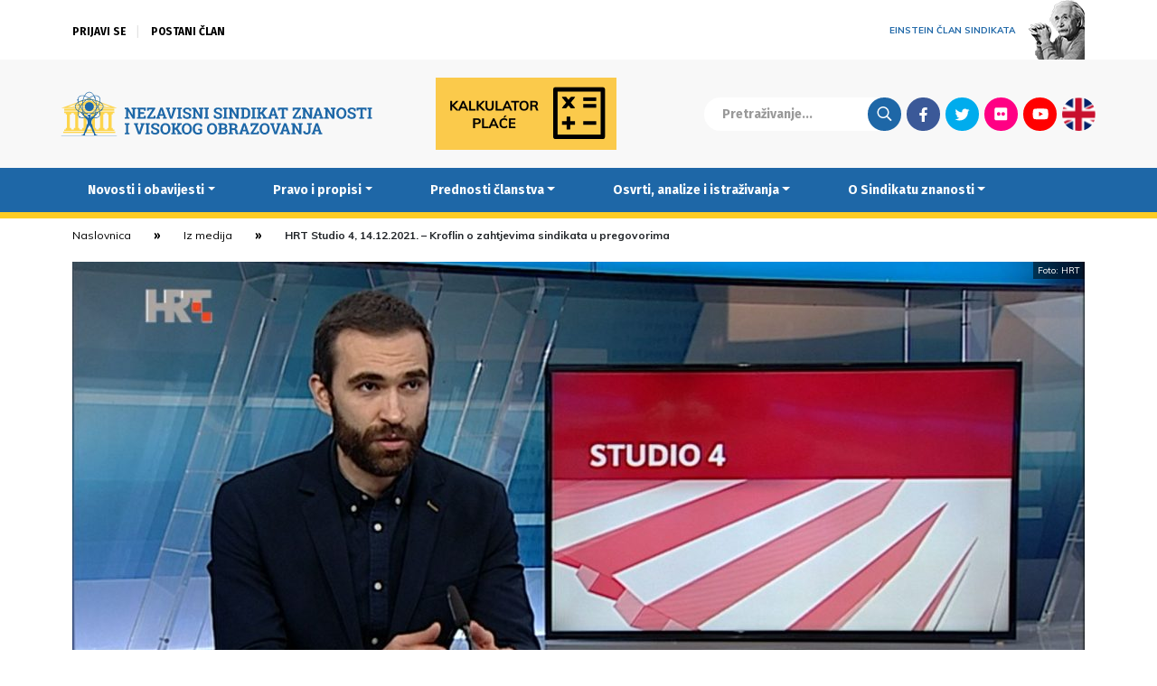

--- FILE ---
content_type: image/svg+xml
request_url: https://www.nsz.hr/wp-content/themes/NSZ2/images/quote.svg
body_size: 567
content:
<svg width="76" height="55" viewBox="0 0 76 55" fill="none" xmlns="http://www.w3.org/2000/svg">
<path d="M26.4601 0.769287L40.4964 9.25205C37.2841 13.9417 34.421 18.7003 31.907 23.5279C29.3931 28.2865 27.5774 33.4934 26.4601 39.1486L23.7366 54.7693H0.272949L2.36792 41.1141C4.88189 25.1141 12.9126 11.6658 26.4601 0.769287ZM61.2366 0.769287L75.2729 9.25205C72.0607 13.9417 69.1975 18.7003 66.6836 23.5279C64.1696 28.2865 62.354 33.4934 61.2366 39.1486L58.5132 54.7693H35.0495L37.1445 41.1141C39.6584 25.1141 47.6892 11.6658 61.2366 0.769287Z" fill="#DCDCDC"/>
</svg>


--- FILE ---
content_type: image/svg+xml
request_url: https://www.nsz.hr/wp-content/themes/NSZ2/images/linkedin-icon.svg
body_size: 1331
content:
<svg width="20" height="19" viewBox="0 0 20 19" fill="none" xmlns="http://www.w3.org/2000/svg">
<path d="M4.91406 18.8447H1.09961V6.58105H4.91406V18.8447ZM3.02734 4.89941C2.42578 4.89941 1.90625 4.68066 1.46875 4.24316C1.03125 3.80566 0.8125 3.28613 0.8125 2.68457C0.8125 2.08301 1.03125 1.56348 1.46875 1.12598C1.90625 0.688477 2.42578 0.469727 3.02734 0.469727C3.41016 0.469727 3.76562 0.56543 4.09375 0.756836C4.44922 0.948242 4.72266 1.22168 4.91406 1.57715C5.13281 1.90527 5.24219 2.27441 5.24219 2.68457C5.24219 3.06738 5.13281 3.43652 4.91406 3.79199C4.72266 4.12012 4.44922 4.39355 4.09375 4.6123C3.76562 4.80371 3.41016 4.89941 3.02734 4.89941ZM19.1875 18.8447H15.373V12.8564C15.373 12.3916 15.3594 12.0225 15.332 11.749C15.3047 11.4482 15.2363 11.1201 15.127 10.7646C15.0176 10.3818 14.8125 10.0947 14.5117 9.90332C14.2383 9.71191 13.8691 9.61621 13.4043 9.61621C12.502 9.61621 11.8867 9.90332 11.5586 10.4775C11.2578 11.0518 11.1074 11.8174 11.1074 12.7744V18.8447H7.29297V6.58105H10.9844V8.2627H11.0254C11.2988 7.71582 11.75 7.25098 12.3789 6.86816C13.0078 6.45801 13.7598 6.25293 14.6348 6.25293C15.5645 6.25293 16.3301 6.40332 16.9316 6.7041C17.5605 6.97754 18.0254 7.40137 18.3262 7.97559C18.6543 8.52246 18.873 9.12402 18.9824 9.78027C19.1191 10.4365 19.1875 11.2158 19.1875 12.1182V18.8447Z" fill="white"/>
</svg>


--- FILE ---
content_type: image/svg+xml
request_url: https://www.nsz.hr/wp-content/themes/NSZ2/images/email-icon.svg
body_size: 1914
content:
<svg width="22" height="16" viewBox="0 0 22 16" fill="none" xmlns="http://www.w3.org/2000/svg">
<path d="M21.0898 5.45459C21.1719 5.37256 21.2539 5.35889 21.3359 5.41357C21.4453 5.46826 21.5 5.55029 21.5 5.65967V14.0269C21.5 14.5737 21.3086 15.0386 20.9258 15.4214C20.543 15.8042 20.0781 15.9956 19.5312 15.9956H2.46875C1.92188 15.9956 1.45703 15.8042 1.07422 15.4214C0.691406 15.0386 0.5 14.5737 0.5 14.0269V5.65967C0.5 5.55029 0.541016 5.48193 0.623047 5.45459C0.732422 5.3999 0.828125 5.3999 0.910156 5.45459C1.8125 6.13818 3.91797 7.68311 7.22656 10.0894C7.28125 10.144 7.45898 10.2944 7.75977 10.5405C8.08789 10.7866 8.34766 10.978 8.53906 11.1147C8.73047 11.2241 8.97656 11.3745 9.27734 11.5659C9.57812 11.73 9.86523 11.853 10.1387 11.9351C10.4395 12.0171 10.7266 12.0581 11 12.0581C11.2461 12.0581 11.4922 12.0308 11.7383 11.9761C11.9844 11.894 12.2168 11.812 12.4355 11.73C12.6543 11.6206 12.8867 11.4839 13.1328 11.3198C13.3789 11.1558 13.584 11.019 13.748 10.9097C13.9121 10.7729 14.1035 10.6226 14.3223 10.4585C14.541 10.2944 14.6914 10.1714 14.7734 10.0894C18 7.76514 20.1055 6.22021 21.0898 5.45459ZM11 10.7456C10.7812 10.7456 10.5078 10.6772 10.1797 10.5405C9.87891 10.3765 9.63281 10.2397 9.44141 10.1304C9.25 9.99365 8.96289 9.78857 8.58008 9.51514C8.22461 9.21436 8.0332 9.06396 8.00586 9.06396C4.66992 6.63037 2.29102 4.8667 0.869141 3.77295C0.623047 3.58154 0.5 3.32178 0.5 2.99365V2.21436C0.5 1.66748 0.691406 1.20264 1.07422 0.819824C1.45703 0.437012 1.92188 0.245605 2.46875 0.245605H19.5312C20.0781 0.245605 20.543 0.437012 20.9258 0.819824C21.3086 1.20264 21.5 1.66748 21.5 2.21436V2.99365C21.5 3.32178 21.377 3.58154 21.1309 3.77295C19.791 4.81201 17.4121 6.57568 13.9941 9.06396C13.9668 9.06396 13.7617 9.21436 13.3789 9.51514C13.0234 9.78857 12.75 9.99365 12.5586 10.1304C12.3672 10.2397 12.1074 10.3765 11.7793 10.5405C11.4785 10.6772 11.2188 10.7456 11 10.7456Z" fill="white"/>
</svg>


--- FILE ---
content_type: image/svg+xml
request_url: https://www.nsz.hr/wp-content/themes/NSZ2/images/facebook-icon.svg
body_size: 375
content:
<svg width="9" height="17" viewBox="0 0 9 17" fill="none" xmlns="http://www.w3.org/2000/svg">
<path d="M8.21875 9.95386L8.65625 7.07886H5.875V5.20386C5.875 4.39136 6.25 3.64136 7.5 3.64136H8.78125V1.17261C8.78125 1.17261 7.625 0.953857 6.53125 0.953857C4.25 0.953857 2.75 2.36011 2.75 4.86011V7.07886H0.1875V9.95386H2.75V16.9539H5.875V9.95386H8.21875Z" fill="white"/>
</svg>
